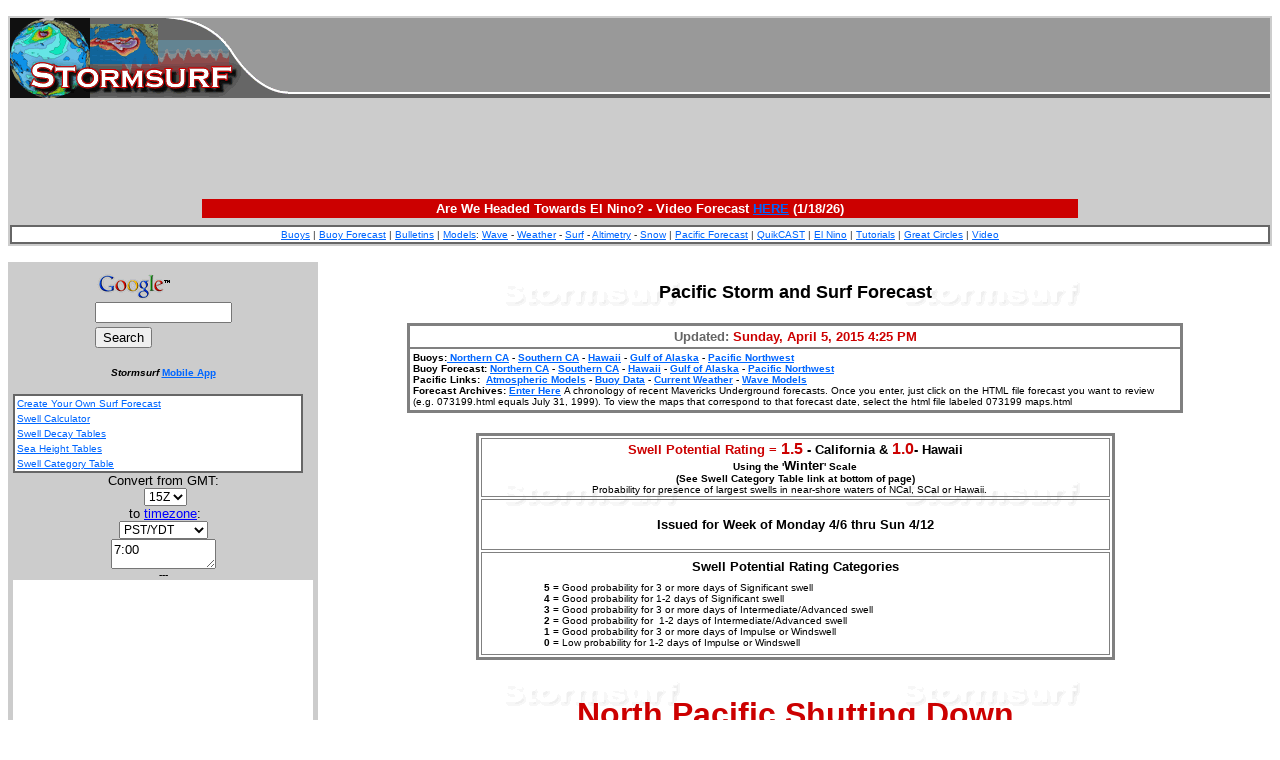

--- FILE ---
content_type: text/html
request_url: https://www.stormsurf.com/page2/forecast/forecast/040515.html
body_size: 14940
content:
<!DOCTYPE HTML PUBLIC "-//W3C//DTD HTML 4.01 Transitional//EN"
"http://www.w3.org/TR/html4/loose.dtd">
<html><!-- InstanceBegin te.cgiate="/Te.cgiates/forecast_te.cgiate.dwt" codeOutsideHTMLIsLocked="false" -->
<head>
<!-- InstanceBeginEditable name="doctitle" -->
<title>Pacific Storm &amp; Surf Forecast (Stormsurf)</title>
<!-- InstanceEndEditable -->
<meta http-equiv="Content-Type" content="text/html; charset=iso-8859-1">
<!-- InstanceBeginEditable name="head" -->
<!-- InstanceEndEditable -->
</head>

<body background="/common/image31.gif" text="#000000" link="#0066FF" vlink="#800080" alink="#FF0000">
<p align="center"> 
  <!--Fireworks MX 2004 Dreamweaver MX 2004 target.  Created Fri Sep 26 21:17:33 GMT-0700 (Pacific Daylight Time) 2003-->

<!-- Google tag (gtag.js) -->
<script async src="https://pagead2.googlesyndication.com/pagead/js/adsbygoogle.js?client=ca-pub-0296051088928367"
     crossorigin="anonymous"></script>
<script>
  window.dataLayer = window.dataLayer || [];
  function gtag(){dataLayer.push(arguments);}
  gtag('js', new Date());

  gtag('config', 'G-9P9125K0M4');
</script>

<div align="center"><center>
    <table width="100%" border="0" cellspacing="0" cellpadding="2" bgcolor="#CCCCCC">
      <tr> 
        <td> <table width="100%" height="80" border="0" cellpadding="0" cellspacing="0" bordercolor="#FFFFFF" bgcolor="#999999">
            <tr> 
              <td width="14%" align="left" valign="top"><table width="270" height="80" border="0" align="left" cellpadding="0" cellspacing=" 0" bgcolor="#666666">
                  <tr>
                    <td align="left" valign="top"><a href="https://www.stormsurf.com"><img src="https://www.stormsurf.com/images/Draft_export.png" alt="Surf Forecasts and Marine Weather - No Hype - Just the Facts!" width="278" height="80" border="0"></a></td>
                  </tr>
                </table></td>
              <td width="86%" align="center" valign="middle" background="/message/underbar.gif"> 
<!-- Google 468x60 -->
<ins class="adsbygoogle"
     style="display:inline-block;width:468px;height:60px"
     data-ad-client="ca-pub-0296051088928367"
     data-ad-slot="9920988795"></ins>
<script>
     (adsbygoogle = window.adsbygoogle || []).push({});
</script>
              </td>
            </tr>
          </table></td>
      </tr>
      <tr align="center" valign="middle">
        <td>
<!-- stormsurf728 -->
<ins class="adsbygoogle"
     style="display:inline-block;width:728px;height:90px"
     data-ad-client="ca-pub-0296051088928367"
     data-ad-slot="2244417022"></ins>
<script>
     (adsbygoogle = window.adsbygoogle || []).push({});
</script></td>
      </tr>
      <tr align="center" valign="middle"> 
        <td><table width="70%" border="0" cellpadding="2" cellspacing="3" bordercolor="#999999" bordercolorlight="#CCCCCC" bordercolordark="#000000">
  <tr align="center" valign="middle" bgcolor="#CC0000"> 
    <td bgcolor="#CC0000"><font face="Verdana, Arial, Helvetica, sans-serif" size="2"><font color="#FFFFFF" face="Arial, Helvetica, sans-serif"><strong>  Are We Headed Towards El Nino? - Video Forecast <a href="https://www.youtube.com/watch?v=JK4VakcAb-U" target="_blank">HERE</a> (1/18/26)</strong></font></font></td>
  </tr>
</table></td>
      </tr>
      <tr> 
        <td align="center" valign="middle"><table width="100%"  border="0" align="center" cellpadding="2" cellspacing="0" bgcolor="#666666" bordercolorlight="#CCCCCC" bordercolordark="#000000">
          <tr>
            <td align="center" valign="middle"><table width="100%" border="0" align="center"  cellpadding="2" cellspacing="0" bgcolor="#FFFFFF">
              <tr>
                <td align="center" valign="middle"><font size="1" face="Verdana, Arial, Helvetica, sans-serif" color="#333333"><a href="/buoy/mht/glob.html">Buoys</a> | <a href="/4cast/mht/glob.html"> Buoy Forecast</a> | <a href="/bulletins/menu.html"> Bulletins</a> | <a href="/mdls/menu.html"> Models</a>: <a href="/mdls/menu_wam.html">Wave</a> - <a href="/mdls/menu_wx.html">Weather</a> - <a href="/mdls/menu_graphs.html">Surf</a> - <a href="/mdls/menu_alt.html">Altimetry</a> - <a href="/mdls/menu_snow.html">Snow</a> | <a href="/page2/forecast/forecast/current.shtml">Pacific Forecast</a> | <a href="/page2/forecast/shortcast/quikcast.html">QuikCAST</a> | <a href="/page2/forecast/forecast/current.shtml#enso">El Nino</a> | <a href="/page2/tutorials/menu.html">Tutorials</a> | <a href="/gc/mht/globe.html">Great Circles</a> | <a href="/video/video_forecast.shtml">Video</a> </font></td>
              </tr>
            </table> </td>
          </tr>
        </table> </td>
      </tr>
    </table>
</center></div>

<p></p>

<table width="100%" height="600" border="0" align="center" cellpadding="5" cellspacing="0">
  <tr align="left" valign="top"> 
    <td width="2%" bgcolor="#CCCCCC"> 
      <table width="300" border="0" cellpadding="0" cellspacing="0" bgcolor="#CCCCCC">
  <tr>
    <td><!-- Search Google -->
<center>
<form method="get" action="http://www.google.com/custom" target="google_window">
<table bgcolor="#cccccc">
<tr><td nowrap="nowrap" valign="top" align="left" height="32">
<a href="http://www.google.com/">
<img src="http://www.google.com/logos/Logo_25gry.gif" border="0" alt="Google" align="middle"></a>
<br/>
<input type="text" name="q" size="15" maxlength="255" value="">
</td></tr>
<tr><td valign="top" align="left">
<input type="submit" name="sa" value="Search">
<input type="hidden" name="client" value="pub-0296051088928367">
<input type="hidden" name="forid" value="1">
<input type="hidden" name="ie" value="ISO-8859-1">
<input type="hidden" name="oe" value="ISO-8859-1">
<input type="hidden" name="cof" value="GALT:#008000;GL:1;DIV:#336699;VLC:663399;AH:center;BGC:FFFFFF;LBGC:336699;ALC:0000FF;LC:0000FF;T:000000;GFNT:0000FF;GIMP:0000FF;LH:38;LW:183;L:http://www.stormsurf.com/page2/services/logos/Stormsurf_3.gif;S:http://www.stormsurf.com;FORID:1;">
<input type="hidden" name="hl" value="en">
</td></tr></table>
</form>
</center>
<!-- Search Google --></td>
  </tr>
  <tr>
    <td><div align="center">
      <p align="center"><font size="1" face="Verdana, Arial, Helvetica, sans-serif"><strong><em><font color="#000000">Stormsurf </font></em><a href="http://www.stormsurf.com/mobile">Mobile App</a>        <br>
      </strong></font></p>
      </div></td>
  </tr>
  <tr>
    <td><table width="290" border="1" cellpadding="0" cellspacing="0" bordercolor="#666666" bgcolor="#CCCCCC">
      <tr>
        <td align="center" valign="middle"><table width="100%" border="0"  cellpadding="2" cellspacing="0" bgcolor="#FFFFFF">
          <tr>
            <td align="left" valign="middle"><font size="1" face="Verdana, Arial, Helvetica, sans-serif"><a href="/page2/papers/papers.shtml">Create Your Own Surf Forecast </a></font></td>
          </tr>
          <tr>
            <td align="left" valign="middle"><font size="1" face="Verdana, Arial, Helvetica, sans-serif"><a href="/page2/papers/calculator/calc.shtml">Swell Calculator </a></font></td>
          </tr>
          <tr>
            <td align="left" valign="middle"><font size="1" face="Verdana, Arial, Helvetica, sans-serif"><a href="/page2/papers/swell_decay.html">Swell Decay Tables </a></font></td>
          </tr>
          <tr>
            <td align="left" valign="middle"><font size="1" face="Verdana, Arial, Helvetica, sans-serif"><a href="/page2/papers/seatable.html">Sea Height Tables </a></font></td>
          </tr>
          <tr>
            <td align="left" valign="middle"><a href="/page2/papers/category_short.html"><font size="1" face="Verdana, Arial, Helvetica, sans-serif">Swell Category Table</font></a></td>
          </tr>
        </table></td>
      </tr>
    </table></td>
  </tr>
  <tr>
    <td align="center" valign="middle"><font size="1" face="Verdana, Arial, Helvetica, sans-serif">  <script type="text/javascript">
  var fromtz = '15';
  var totz = '4';
  function From(x) {
    fromtz=document.getElementById(x).value;
    document.getElementById('result').value=FromTo(fromtz,totz);
    document.getElementById('result').style.font="13px arial";
    document.getElementById('result').style.width="99px";
    document.getElementById('result').style.height="24px";
  }
  function To(x) {
    totz=document.getElementById(x).value;
    document.getElementById('result').value=FromTo(fromtz,totz);
    document.getElementById('result').style.font="13px arial";
    document.getElementById('result').style.width="99px";
    document.getElementById('result').style.height="24px";
  }
  function FromTo(f,t) {
    var newTime = parseInt(f)+parseInt(t)-12;
    var otherDay = '';
    if (newTime < 0) {
      otherDay = ' -1 day';
      newTime = 24+newTime;
    }
    if (newTime > 24) {
      otherDay = ' +1 day';
      newTime = newTime-24;
    }
    return String(newTime)+":00"+otherDay;
  }
  </script>

    <!--<font face="arial" size=1>-->
    <font style="font-size:13px; font-family:'arial'">
    Convert from GMT:<br>
    &nbsp;<select id="from" size=1 style="font-size:12px; font-family:'arial'" onchange="From(this.id)">
      <option value='0'>0Z</option>
      <option value='1'>1Z</option>
      <option value='2'>2Z</option>
      <option value='3'>3Z</option>
      <option value='4'>4Z</option>
      <option value='5'>5Z</option>
      <option value='6'>6Z</option>
      <option value='7'>7Z</option>
      <option value='8'>8Z</option>
      <option value='9'>9Z</option>
      <option value='10'>10Z</option>
      <option value='11'>11Z</option>
      <option value='12'>12Z</option>
      <option value='13'>13Z</option>
      <option value='14'>14Z</option>
      <option value='15' selected>15Z</option>
      <option value='16'>16Z</option>
      <option value='17'>17Z</option>
      <option value='18'>18Z</option>
      <option value='19'>19Z</option>
      <option value='20'>20Z</option>
      <option value='21'>21Z</option>
      <option value='22'>22Z</option>
      <option value='23'>23Z</option>
    </select><br>
    &nbsp;to <a href="http://www.stormsurf.com/page2/services/timezones.html"><font color="0000FF">timezone</font></a>:<br>
    <select id="to" size=1 style="font-size:12px; font-family:'arial'" onchange="To(this.id)">
      <option value='24'>IDLE/NZST</option> <!--+12-->
      <option value='23'>AEDT</option> <!--+11-->
      <option value='22'>GST/AEST</option> <!--+10-->
      <!--<option value='21.5'>CAST</option> <!--+9.5-->-->
      <option value='21'>JST/AWDT</option> <!--+9-->
      <option value='20'>CCT/AWST</option> <!--+8-->
      <option value='19'>WAST/CXT</option> <!--+7-->
      <!--<option value='17.5'>IST</option> <!--+5.5-->-->
      <option value='16'>MSD</option> <!--+4-->
      <option value='15'>BT/MSK</option> <!--+3-->
      <option value='14'>EET/CEST</option> <!--+2--><!--MESZ-->
      <option value='13'>CET/SWT</option> <!--+1--><!--MET-->
      <option value='12'>GMT/UTC</option> <!--+0-->
      <option value='11'>WAT</option> <!---1-->
      <option value='10'>AT</option> <!---2-->
      <option value='9'>ADT</option> <!---3-->
      <option value='8'>AST/EDT</option> <!---4-->
      <option value='7'>EST/CDT</option> <!---5-->
      <option value='6'>CST/MDT</option> <!---6-->
      <option value='5'>MST/PDT</option> <!---7-->
      <option value='4' selected>PST/YDT</option> <!---8--><!--AKDT-->
      <option value='3'>YST/HADT</option> <!---9--><!--AKST-->
      <option value='2'>AHST/HAST</option> <!---10--><!--CAT-->
      <option value='1'>NT</option> <!---11-->
      <option value='0'>IDLW</option> <!---12-->
    </select><br>
  <textarea id="result" rows="1" readonly style="font-size:12px; font-family:'arial'">7:00</textarea>
  <script type="text/javascript">
    From("from"); 
    To("to"); 
  </script>
  </font>
</font></td>
  </tr>
  <tr>
    <td align="center" valign="middle"><font size="1" face="Verdana, Arial, Helvetica, sans-serif">---</font></td>
  </tr>
  <tr>
    <td><table width="300" border="0" cellpadding="0" cellspacing="0">
  <tr>
    <td align="left" valign="top" bgcolor="#FFFFFF"> 
	<script async src="https://pagead2.googlesyndication.com/pagead/js/adsbygoogle.js?client=ca-pub-0296051088928367"
     crossorigin="anonymous"></script>
<!-- Tower300 -->
<ins class="adsbygoogle"
     style="display:inline-block;width:300px;height:600px"
     data-ad-client="ca-pub-0296051088928367"
     data-ad-slot="9562297820"></ins>
<script>
     (adsbygoogle = window.adsbygoogle || []).push({});
</script>
    </td>
  </tr>
</table></td>
  </tr>
</table>

    </td>
    <td width="98%"><table width="100%" border="0" cellspacing="0" cellpadding="5">
        <tr> <!-- InstanceBeginEditable name="EditRegion3" --> 
          <td align="center" valign="top"><table width="100%"  border="0" cellspacing="0" cellpadding="10">
            <tr>
              <td align="center" valign="middle"><strong><font color="#000000" size="4" face="Arial, Helvetica, sans-serif">Pacific Storm and Surf Forecast </font></strong></td>
            </tr>
            <tr>
              <td align="center" valign="middle"><table width="85%"  border="2" bordercolor="#808080"
    bordercolordark="#000000" bordercolorlight="#C0C0C0" cellspacing="0" cellpadding="3">
                <tr>
                  <td align="center" valign="middle"><font size="1"><strong><font color="#CC0000" size="2" face="Arial, Helvetica, sans-serif">
                    <font color="#666666">Updated:</font>                    
                    <!-- #BeginDate format:fcAm1a -->Sunday, April 5, 2015 4:25 PM<!-- #EndDate -->
                    </font></strong></font></td>
                </tr>
                <tr>
                  <td><div align="left"><font face="Verdana, Arial, Helvetica, sans-serif"><font size="1"><b>Buoys:<a href="/buoy/mht/ncal.html"> Northern CA</a> - <a href="/buoy/mht/scal.html">Southern CA</a> - <a href="/buoy/mht/hi.html">Hawaii</a> - <a href="/buoy/mht/goa.html">Gulf of Alaska</a> - <a href="/buoy/mht/pacnw.html">Pacific Northwest </a><br>
                    Buoy Forecast: </b><font face="Verdana, Arial, Helvetica, sans-serif"><b><a href="/4cast/mht/ncal.html">Northern CA</a> - <a href="/4cast/mht/scal.html">Southern CA</a> - <a href="/4cast/mht/hi.html">Hawaii</a> - <a href="/4cast/mht/goa.html">Gulf of Alaska</a> - <a href="/4cast/mht/pacnw.html">Pacific Northwest</a> </b></font><b><br>
                    </b>
                          <b>Pacific Links:</b>&nbsp;<strong> <a
        href="/page2/links/pacslp.shtml">Atmospheric Models</a> - <a
        href="/page2/links/pacbuoy.shtml">Buoy Data</a> - <a href="/page2/links/paccurr.shtml">Current Weather</a> - <a href="/page2/links/pacwam.shtml">Wave Models</a></strong><br>
                          <b>Forecast Archives:</b> <font face="Verdana, Arial, Helvetica, sans-serif"><a
        href="/page2/forecast/forecast/"><strong>Enter Here</strong></a> </font></font><font size="1" face="Arial, Helvetica, sans-serif">A chronology of recent Mavericks Underground forecasts. Once you enter, just click on the HTML file forecast you want to review (e.g. 073199.html equals July 31, 1999). To view the maps that correspond to that forecast date, select the html file labeled 073199 maps.html </font></font></div></td>
                </tr>
              </table></td>
            </tr>
            <tr>
              <td align="center" valign="middle"><table border="3" width="70%"
    bordercolor="#808080"
    bordercolordark="#000000" bordercolorlight="#C0C0C0">
                <tr>
                  <td align="center" width="100%"><font face="Verdana, Arial, Helvetica, sans-serif"><strong><font color="#CC0000" size="2">Swell Potential Rating =</font><font color="#CC0000" size="3"> <font face="Arial Black, Arial">1.5</font></font> <font size="2">- California &amp;  </font><font color="#CC0000" size="3"><font face="Arial Black, Arial"> 
                    1.0</font></font><font size="2">- Hawaii</font>                        <br>
                          <font size="1">Using the '<font size="2">Winter</font>' Scale<br>
                          <b>(See Swell Category Table link at bottom of page)</b><br>
                      </font></strong><font size="1">Probability for presence of largest swells in near-shore waters of NCal, SCal or Hawaii.&nbsp;&nbsp;&nbsp;&nbsp;</font></font></td>
                </tr>
                <tr>
                  <td align="center" width="100%"><p><font size="2" face="Verdana, Arial, Helvetica, sans-serif"><strong>Issued for Week of Monday 4/6 thru Sun 4/12</strong></font></p>
                    </td>
                </tr>
                <tr>
                  <td width="100%"><table width="82%" align="center"  cellpadding="3">
                      <tr>
                        <td align="center" valign="middle"><font face="Verdana, Arial, Helvetica, sans-serif"><strong><font size="2">Swell Potential Rating Categories</font></strong></font></td>
                      </tr>
                      <tr>
                        <td><div align="left"><font face="Verdana, Arial, Helvetica, sans-serif"><strong><font size="1">5</font></strong><font size="1"> = Good probability for 3 or more days of Significant swell<br>
                                    <strong>4</strong> = Good probability for 1-2 days of Significant swell<br>
                                    <strong>3</strong> = Good probability for 3 or more days of Intermediate/Advanced swell<br>
                                    <strong>2</strong> = Good probability for&nbsp; 1-2 days of </font><font face="Verdana, Arial, Helvetica, sans-serif"><font size="1">Intermediate/Advanced</font></font><font size="1"> swell<br>
                                    <strong>1</strong> = Good probability for 3 or more days of Impulse or Windswell<br>
                                    <strong>0</strong> = Low probability for 1-2 days of Impulse or Windswell&nbsp;&nbsp;&nbsp; </font></font></div></td>
                      </tr>
                  </table></td>
                </tr>
              </table></td>
            </tr>
            <tr>
              <td align="center" valign="middle"><div align="center">
                <p> <b><font color="#CC0000" size="6" face="Verdana, Arial, Helvetica, sans-serif">North Pacific Shutting Down<br>
                      <font size="4">Weak South Pacific Pattern to Continue</font></font></b></p>
                </div></td>
            </tr>
          </table>          </td>
          <!-- InstanceEndEditable --></tr>
        <tr> <!-- InstanceBeginEditable name="EditRegion4" --> 
		   <td align="center" valign="top"><div align="left">
		     <p align="center"><font color="#333333" size="2" face="Arial, Helvetica, sans-serif"><b><font size="1" face="Verdana, Arial, Helvetica, sans-serif"><u>Swell Classification Guidelines</u></font></b></font> </p>
		     <blockquote>
              <p align="left"><font color="#333333" size="1" face="Arial, Helvetica, sans-serif"><b> <font face="Verdana, Arial, Helvetica, sans-serif">Significant:</font></b><font face="Verdana, Arial, Helvetica, sans-serif"> <em>Winter</em> -  Swell 8 ft @ 14 secs or greater (11+ ft faces) for 8+ hours (greater than double overhead). <em><br>
                Summer</em> - Head high or better. <br>
                                    <b>Advanced:</b> <em>Winter</em> - Swell and period combination capable of generating faces 1.5 times overhead to double overhead (7-10 ft) <br>
                                    <em>Summer</em> - Chest to head high.<br>
                                    <b>Intermediate/Utility Class:</b> <em>Winter</em> - Swell and period combination generating faces at head high to 1.5 times overhead (4-7 ft). <em><br>
                                    Summer</em> - Waist to chest high. <br>
                <b>Impulse/Windswell:</b> <em>Winter</em> - Swell and period combination generating faces up to head high (1-4 ft) or anything with a period less than 11 secs. <em><br>
                Summer</em> - up to waist high swell. Also called 'Background' swell. </font></font></p>
              </blockquote>
              <iframe src="http://www.facebook.com.cgiugins/like.php?href=http%3A%2F%2Fwww.stormsurf.com%2Fpage2%2Fforecast%2Fforecast%2Fcurrent.shtml&amp;layout=standard&amp;show_faces=true&amp;width=650&amp;action=like&amp;font=arial&amp;colorscheme=light&amp;height=80" scrolling="no" frameborder="0" style="border:none; overflow:hidden; width:650px; height:80px;" allowTransparency="true"></iframe>
			<p align="left"><font color="#333333" face="Arial, Helvetica, sans-serif" size="2"><strong>On
                  <!-- #BeginDate format:fcAm1 -->Sunday, April 5, 2015<!-- #EndDate -->
: </strong></font> </p>
			<ul>
              <li><font face="Arial, Helvetica, sans-serif" size="2"><b><a href="http://www.stormsurfing.com/cgi/display2.cgi?a=t22;b=106" target="_blank">Buoy 51201</a><font color="#333333"> (Waimea): </font></b><font color="#333333">Seas were 5.3 ft @ 7.7 secs with swell 3.5<font face="Arial, Helvetica, sans-serif" size="2"> ft @ 8.1</font> secs. </font></font></li>
              <li><font face="Arial, Helvetica, sans-serif" size="2"><b><a href="http://www.stormsurf.com/cgi-bin/shiro.cgi?a=46025" target="_blank">Buoy 46025</a><font color="#333333"> (Catalina RDG): </font></b><font color="#333333"> Seas were 4.6 ft @ 7.0 secs with swell 1.7 ft @ 12.9 secs. Wind northwest 8-10 kts. In Santa Barbara swell was 1.1 ft @ 14.3 secs from 250 degrees. At Santa Monica swell was 1.3 ft @ 14.7 secs from 210 degrees. Southward from Orange County to San Diego swell was 1.3 ft @ 13.9 secs from 214 degrees.</font></font></li>
              <li><font face="Arial, Helvetica, sans-serif" size="2"><b><a href="http://www.stormsurf.com/cgi-bin/shiro.cgi?a=46012" target="_blank">Buoy 46012</a><font color="#333333"> &amp; <a href="http://www.stormsurfing.com/cgi/display2.cgi?a=t22;b=029" target="_blank">029</a> (Half Moon Bay): </font></b><font color="#333333">Seas were 8.6 ft @ 13.3 secs with swell 5.9<font face="Arial, Helvetica, sans-serif" size="2"> ft @ 12.5</font> secs. Wind south 16-20 kts. Water temp 54.1 degs.</font></font></li>
			  </ul>
			<p align="left"><font color="#000099" size="4" face="Impact, Arial">P</font><font color="#000099" size="3" face="Impact, Arial">A</font><font color="#000099" size="4" face="Impact, Arial"><font size="3">CIFIC</font> O<font size="3">VERVIEW</font></font><br>
			  <font color="#333333" face="Arial, Helvetica, sans-serif" size="2"><b><font color="#000000">Current Conditions<br>
              </font></b></font> <font color="#333333" face="Arial, Helvetica, sans-serif" size="2">On Sunday (4/5) in North and Central CA&nbsp;surf was head high to 1 ft overhead and pretty warbled from south winds at exposed breaks. Down in Santa Cruz surf was chest high and clean but weak but consistent.&nbsp;In Southern California up north surf was waist high and weak with texture and some warble intermixed. Down south waves were waist to chest high and trashed by south winds. Hawaii's North Shore was getting wrap around windswell at waist to chest high of so on the sets and warbled from brisk trades. The South Shore was pretty much near flat with occasional waist high sets coming through and clean. The East Shore was getting 2 ft overhead east windswell and chopped from brisk trades.</font></p>
			<p><font color="#333333" face="Arial, Helvetica, sans-serif" size="2">See <a href="http://www.stormsurf.com/page2/forecast/shortcast/quikcast.html"><b>QuikCASTs</b> </a> for the 5 day surf overview or read below for the detailed view. </font></p>
			<p align="left"><font color="#333333" face="Arial, Helvetica, sans-serif" size="2"><b><font color="#000000">Meteorological Overview </font></b><br>
            </font> <font color="#333333" face="Arial, Helvetica, sans-serif" size="2">High pressure remained in control in the Gulf of Alaska with low pressure pushing down the Pacific Northwest coast only generating local wind. Swell from a s small gale that tracked through the Northern Gulf Wed-Thurs (4/2) with 20-22 ft seas was hitting California modestly. Also swell from a gale that developed over a brief window off Japan Thurs (4/2) with 26 ft seas aimed south was pushing minimal sideband energy towards Hawaii arriving on Mon (4/6). Another gale to develop off Kamchatka Sat (4/4) tracking northeast generating 22 ft seas briefly, then faded while impacting the Central Aleutians on Sun (4/5). No swell of interest to result. Down south a weak gale pushed under New Zealand on Wed (4/1) with 36 ft seas tracking flat east but quickly fading. &nbsp;Sideband swell is in the water pushing northeast. Longer term 2 tiny gales are forecast, one in the Southeast Pacific on Tues (4/7) with 36 ft seas mainly targeting Chile and Peru, and another east of New Zealand possible on Sat (4/11) with 38 ft seas aimed northeast. But both are to be tiny in areal coverage meaning swell production will be hampered and limited. We're in that awkward time between seasons. </font></p>
			<p align="left"><font color="#333333" face="Arial, Helvetica, sans-serif" size="2"> </font></p>
			<p><font color="#000099" size="4" face="Impact, Arial">S<font size="3">HORT-</font> T<font size="3">ERM</font> F<font size="3">ORECAST</font></font><br>
              <font color="#000000" size="1" face="Verdana, Arial, Helvetica, sans-serif">Current marine weather and wave analysis.cgius forecast conditions for the next 72 hours</font></p>
			<p align="center"><font color="#000000" size="4" face="Arial, Helvetica, sans-serif"><b><font size="3">N</font></b><font size="2"><b>orth</b></font> <b><font size="3">P</font></b><font size="2"><b>acific</b></font></font></p>
            <p align="left"><font color="#333333" face="Arial, Helvetica, sans-serif" size="2"><b><font color="#000000">Overview&nbsp;</font></b><br>
                <strong><em><font color="#000000">Jetstream</font></em></strong>-&nbsp;On Sunday (4/5) the jet was .cgiit tracking off Asia with the southern branch pushing off the Northern Philippines tracking east over Hawaii and into Baja and weak while the northern branch tracked off the Northern Kuril Islands with winds to 140 kts, but fading quickly while tracking over the Aleutians before diving south in the Eastern Gulf of Alaska with winds 90 kts forming a trough off Oregon, then pushing inland over Central CA. Limited support for low pressure development in that trough. Over the next 72 hours more of the same is forecast but with winds in the northern branch building to 130 kts on Tues (4/7) but lifting north more and tracking through the Bering Sea while the trough off Oregon pushes inland over Central CA. A new trough is to try and build in the Central Gulf on wed (4/8) but somewhat pinched off offering only limited support for gale development. Beyond 72 hours the northern branch is to fall south some, but still landlocked by the Aleutians. A bit of a trough is to hold in the far Eastern Pacific off British Columbia down into California perhaps offering some support for weather, but nothing that would be considered a real gale. And then on Sun (4/12) another trough is forecast starting to build in the Gulf theoretically supported by 130 kts winds flowing into it. Perhaps more weather for the US West Coast with luck. Very drop counts. </font></p>
            <p><font color="#333333" face="Arial, Helvetica, sans-serif" size="2"><strong><em><font color="#000000">Surface Analysis</font></em></strong> &nbsp;-&nbsp;On Sunday (4/5) high pressure at 1032 mbs was in the Southwestern Gulf of Alaska while very weak low pressure was off Oregon and another in the Bering Sea, remnants of a gale previously off Kamchatka (see Kamchatka Gale below). Also small swell from a gale that developed in the West Pacific was pushing towards Hawaii (see West Pacific Gale below).&nbsp;</font></p>
            <font color="#333333" face="Arial, Helvetica, sans-serif" size="2">Over the next 72 hours no swell producing fetch of interest is forecast. </font>
            <p><font color="#333333" face="Arial, Helvetica, sans-serif" size="2"><b>West Pacific Gale</b><br>
  Another gale developed Wed PM (4/1) in the West Pacific with 40 kt north winds developing off Japan. This system tracked east Thurs AM (4/2) with 45 kt north-northwest winds over a small area generating 23 ft at 37N 158E. &nbsp;Winds to fade fast in the evening from 35 kts with seas dropping from 27 ft at 35N 163E targeting Hawaii somewhat down the 299 degree track though aimed more south of there. This system is to be gone by Fri AM (4/3) with seas fading from 20 ft at 32N 168E. Perhaps small swell for Hawaii to result. &nbsp;</font></p>
            <p><font color="#333333" face="Arial, Helvetica, sans-serif" size="2"><b>Hawaii: </b>Small mostly shadowed sideband swell expected for Oahu arriving later Mon (4/6) building to 1.5 ft @ 15 secs (2.0-2.5 ft). Swell fading Tues AM (4/7) from 1.7 ft @ 13 secs (2 ft). &nbsp;Swell Direction: 299-303 degrees&nbsp; </font></p>
            <p>&nbsp;</p>
            <p><font color="#333333" size="2" face="Arial, Helvetica, sans-serif"><strong>Kamchatka Gale</strong><br>
  A small gale developed just off Kamchatka Sat PM (4/4) tracking northeast. 40 kt west winds were getting traction on the oceans surface just south of the Western Aleutians generating 22 ft seas at 48N 166E targeting mainly the Aleutians. By Sun AM (4/5) that fetch was down to 30 kts and lifting up into the Bering Sea with 20 ft seas at 50N 172E mostly shadowed to everyone by the Central Aleutians. Beyond the system is to be tracking through the Bering Sea while falling apart. No additional swell production is possible. There low odds of tiny sidebands well reaching Hawaii at best. </font></p>
            <p><font color="#333333" size="2" face="Arial, Helvetica, sans-serif"><strong>Hawaii:</strong> tiny swell building late on Wed (4/8) peaking Thurs (4/9) at 1.8 ft @ 13 secs (2.0-2.5 ft). Swell Direction: 325 degrees</font></p>
            <p>&nbsp; </p>
            <p align="center"><b><font color="#333333" face="Arial, Helvetica, sans-serif" size="2">&nbsp; </font><b><font color="#999999" size="1" face="Verdana, Arial, Helvetica, sans-serif">N</font></b><font color="#999999" size="1" face="Arial, Helvetica, sans-serif"><b><font face="Verdana, Arial, Helvetica, sans-serif">orth Pacific Animations:</font></b></font> <font color="#333333" size="1" face="Arial, Helvetica, sans-serif"><font face="Verdana, Arial, Helvetica, sans-serif"><a href="http://www.stormsurfing.com/cgi/display_alt.cgi?a=npac_250"><b>Jetstream</b></a><b> - <a href="http://www.stormsurfing.com/cgi/display_alt.cgi?a=npac_slp">Surface Pressure/Wind</a> - <a href="http://www.stormsurfing.com/cgi/display.cgi?a=npac_height">Sea Height</a> - <a href="http://www.stormsurfing.com/cgi/display.cgi?a=npac_wave">Surf Height</a></b></font></font> </b></p>
            <p>&nbsp;</p>
            <p align="left"><font color="#333333" face="Arial, Helvetica, sans-serif" size="2"><strong><font color="#000000">Tropical Update</font></strong><br>
  On Sunday (4/5) no tropical systems of interest were being monitored. </font></p>
            <p align="left"><font color="#333333" face="Arial, Helvetica, sans-serif" size="2"><strong><font color="#000000">California Nearshore Forecast </font></strong><br>
  On Sunday (4/5) high pressure at 1030 mbs continued in control north of Hawaii while weak low pressure at 1008 mbs was off Oregon falling southeast. light rain was falling down to the San Francisco Bay Area with snow forecast in Tahoe by the evening. 3 inches of accumulation possible. A south wind regime was over Central California with a weak front pushing down the coast. North winds at 20 kts were over Pt Conception. The low is to be building on Monday (4/6) centered just off Cape Mendocino with a front and south winds pushing down the coast reaching Monterey Bay late Monday evening and Morro Bay Tues AM. Heavy rain for the North Coast on Monday. North winds at 15 kts to build in behind Tues evening over the the entire state. Moderate rain for all of Central CA on Tues AM reaching into Southern CA late. Another 10 inches of snow possible for Tahoe. A generally modest north winds flow is forecast Wednesday at 10 kts but up to 15 kts for Pt Conception into Southern CA with rain gone by sunrise. A light wind pattern to take over on Thursday as another low builds off the Northern Coast with a front pushing into the North and Central Coast from the west on Friday with south winds 20-25 kts. No winds forecast on Sat (4/11) while rain builds Friday night into Saturday AM then fading with north winds returning on Sunday at 15 kts and clear skies. </font></p>
            <p><font color="#333333" face="Arial, Helvetica, sans-serif" size="2">&nbsp; &nbsp; </font></p>
            <p align="center"><font color="#000000" face="Arial, Helvetica, sans-serif" size="4"><b><font size="3">S</font></b><font size="2"><b>outh</b></font> <font color="#000000"><b><font size="3">P</font></b><font size="2"><b>acific</b></font></font></font></p>
            <p><font color="#333333" face="Arial, Helvetica, sans-serif" size="2"><b><font color="#000000">Overview</font></b><br>
              </font><font color="#333333" size="2"><strong><em><font color="#000000" face="Arial, Helvetica, sans-serif">Surface Analysis </font></em></strong><font color="#000000" face="Arial, Helvetica, sans-serif">&nbsp;<br>
            </font></font><font color="#333333" size="2"><font face="Arial, Helvetica, sans-serif">No swell producing fetch of interest is occurring. &nbsp;Over the next 72 hours a tiny gale is forecast developing on the southern edge of the California swell window on Tues AM (4/7) generating 45-50 kt southwest winds and 32 ft seas at 49S 123W. In the evening southwest winds are to be pushing northeast and fading from 45 kts with 36 ft seas at 46S 118W targeting mainly Chile and Peru with sideband energy reaching up into Southern CA on the 180 degree track. By Wed AM (4/8) fetch is to be fading from 40 kts tracking east with seas fading from 35 ft at 43S 110W targeting only Chile and Peru with sideband energy into Central America. Not much is expected from this system given it's small footprint. Something to monitor none the less. </font></font></p>
            <p><font color="#333333" size="2"><font face="Arial, Helvetica, sans-serif"><strong>Small New Zealand Gale</strong><br>
            </font></font><font color="#333333" size="2"><font face="Arial, Helvetica, sans-serif">On Tues AM (3/31) a new gale developed in the South Tasman Sea tracking east with 45 kt west winds over a small area.&nbsp;By evening 50-55 kt west winds were in.cgiay over a small area aimed east with 34 ft seas over a tiny area at 58S 164E. &nbsp;45 kt southwest winds were pushing east Wed AM (4/1) with 34 ft seas over a small area at 57S 178E (194 degs HI) (210 degs SCal, 209 degs NCal and shadowed by Tahiti). Winds to be fading from 40 kts in the evening with 32 ft seas at 58S 170W. &nbsp;This system to be gone after that. Possible tiny sideband swell to result for Hawaii and shadowed swell for the US West Coast.&nbsp; &nbsp;</font></font></p>
            <p><font color="#333333" size="2"><font face="Arial, Helvetica, sans-serif"><b>Oahu:</b> Expect swell arrival on &nbsp;Thurs (4/9) at 1 ft @ 16 secs (1.5-2.0 ft). Swell Direction: 190 degrees</font></font></p>
            <p><font color="#333333" size="2"><font face="Arial, Helvetica, sans-serif"><b>California:</b> &nbsp;Rough data suggests swell arrival starting Fri (4/10) at 6 Pm with swell 1.2 ft @ 18 secs (2.0-2.5 ft) and size slowly building, with period 17 secs near 8 AM Sat (4/11) at 1.3 ft @ 17 secs (2.0-2.5 ft). Swell peaking and pushing 2 ft @ 16 secs (3 ft) on Sun (4/12). Swell Direction: 210-213 degrees</font></font></p>
            <p>&nbsp;</p>
            <p align="center"><font color="#333333" size="1" face="Arial, Helvetica, sans-serif"><b><font color="#999999" face="Verdana, Arial, Helvetica, sans-serif">South Pacific Animations:</font><font face="Verdana, Arial, Helvetica, sans-serif"> <a href="http://www.stormsurfing.com/cgi/display_alt.cgi?a=spac_250">Jetstream</a> - <a href="http://www.stormsurfing.com/cgi/display_alt.cgi?a=spac_slp">Surface Pressure/Wind</a> - <a href="http://www.stormsurfing.com/cgi/display.cgi?a=spac_height">Sea Height</a> - <a href="http://www.stormsurfing.com/cgi/display.cgi?a=spac_wave">Surf Height</a></font></b></font></p>
            <p>&nbsp;</p>
            <table width="30%"  border="2" bordercolor="#808080"
    bordercolordark="#000000" bordercolorlight="#C0C0C0" align="center" cellpadding="2" cellspacing="0">
              <tr align="center" valign="middle" bgcolor="#FFFFCC">
                <td width="50%"><a href="/page2/forecast/shortcast/quikcast.html"><b><font size="2" face="Arial, Helvetica, sans-serif">QuikCAST's</font></b></a></td>
                </tr>
            </table>
            <p align="center">&nbsp;</p>
            <p align="left"><font color="#000099" size="4" face="Impact, Arial">L<font size="3">ONG-</font>T<font size="3">ERM</font> F<font size="3">ORECAST</font></font><br>
            <font color="#000000" size="1" face="Verdana, Arial, Helvetica, sans-serif">Marine weather and  forecast conditions 3-10 days into the future</font></p>
            <p align="center"><font color="#000000" size="4" face="Arial, Helvetica, sans-serif"><b><font size="3">N</font></b><font size="2"><b>orth</b></font> <font face="Arial, Helvetica, sans-serif"><b><font size="3">P</font></b><font size="2"><b>acific</b></font></font></font></p>
            <p><font color="#333333" face="Arial, Helvetica, sans-serif" size="2">Beyond 72 hours low pressure is to try and start building in the Gulf of Alaska Fri-Sun (4/12) but winds are to not exceed 25 kts. No seas of interest to result. </font></p>
            <p><font color="#333333" face="Arial, Helvetica, sans-serif" size="2"><b><font color="#000000">MJO/ENSO Update</font></b><br>
                  <span style="font-style: italic;"> Note: The Madden Julian Oscillation is a periodic weather cycle that tracks east along the equator circumnavigating the globe. It is characterized in it's Inactive Phase by enhanced trade winds and dry weather over the part of the equatorial Pacific it is in control of, and in it's Active Phase by slack if not an outright reversal of trade winds and enhanced precipitation. The oscillation occurs in roughly 20-30 day cycles (Inactive for 20-30 days, then Active for 20-30 days) over any single location on the.cgianet. During the Active Phase in the Pacific the MJO tends to support the formation of stronger and longer lasting gales resulting in enhanced potential for the formation of swell producing storms. During the Inactive Phase the jet stream tends to .cgiit resulting in high pressure and less potential for swell producing storm development. The paragraphs below analyze the state of the MJO in the Pacific and provide forecasts for MJO activity (which directly relate to the potential for swell production).</span></font></p>
            <p><font color="#000000" face="Verdana, Arial, Helvetica, sans-serif" size="1">(1st paragraph in each section is new/recent data. 2nd paragraph where present is analysis data and is updated only as required). </font><font color="#333333" face="Verdana, Arial, Helvetica, sans-serif" size="1"><strong><br>
            </strong></font><font color="#333333" face="Arial, Helvetica, sans-serif" size="2"> <u>Southern Oscillation Index (SOI)</u> On Sunday (4/5) the daily&nbsp;SOI was holding at 7.70. The 30 day average was rising slightly from -10.72 and the 90 day average was rising some at -6.45.&nbsp;The near term trend based on the daily and 30 day average was indicative of a fading Active Phase of the MJO. The&nbsp;longer term&nbsp;pattern was indicative of a weak steady state Active Phase of the MJO. Weak high pressure was in control south of Tahiti and expected to slowly give way to lower pressure by Tues (4/7) and falling SOI values into Fri (4/10). A weak high pressure regime to develop after that. The SOI tends to be a lagging indicator.&nbsp; &nbsp; </font></p>
            <p align="left"><font color="#333333" face="Arial, Helvetica, sans-serif" size="2"><u>Current equatorial surface wind</u> analysis indicated weak to modest westerly anomalies were still over a small area of the Eastern Maritime Continent reaching to the dateline then turning to light east anomalies and holding to a point south of Hawaii. Light to modest east anomalies continued on to the Galapagos Islands. Down at the surface the TOA array indicated modest westerly anomalies in the Kelvin Wave Generation Area fading to neutral at a point south of Hawaii. A moderate Westerly Wind Burst (WWB) occurred from 1/15-2/20 then regenerated 2/25 building to the strong category on 3/7,&nbsp;peaking 3/10 and holding to 3/17.&nbsp;A more modest version of it continued into 3/27 before fading out 3/30. This was already a decent event attributable to the Jan-Feb anomalies, before it became strong in March, and supported Kelvin Wave development.&nbsp;A week from now (4/13) weak westerly anomalies are to hold in pockets over the Maritime Continent reaching almost to the dateline. neutral anomalies are forecast from there to a point south of Hawaii, continuing on to the Galapagos.&nbsp;This suggests the Active Phase is to be fading but not gone a week out.&nbsp; </font></p>
            <font color="#333333" face="Arial, Helvetica, sans-serif" size="2">See our new Kelvin Wave Generation Area monitoring model <a href="http://www.stormsurfing.com/cgi/display_alt.cgi?a=wwb_slp"><strong>here </strong></a><strong>.</strong></font>
            <p align="left"><font color="#333333" face="Arial, Helvetica, sans-serif" size="2">The<u> longer range Outgoing Longwave Radiation (OLR) models</u> (dynamic and statistical) run on 4/4 suggests a moderate version of the Inactive Phase of the MJO was over the dateline while the Active Phase of the MJO was building in the Eastern Indian Ocean. Beyond the Statistic model suggests the Inactive Phase is to continue holding near the dateline but slowly fading and almost gone 15 days out with the Active Phase starting to push into the West Pacific in the modest category. The Dynamic model suggests the Inactive Phase is to start fading 5 days out and totally dissipate, only to redevelop in the far West Pacific 10 days out and pushing east.&nbsp;The ultra long range upper level model run on 4/5 depicts a moderate Active MJO pattern in.cgiay in the West Pacific slow easing east into Central America on 4/25.&nbsp; A modest Inactive Phase to follow in the West Pacific 4/25 tracking east into 5/12.&nbsp;</font><font color="#333333" face="Arial, Helvetica, sans-serif" size="2">The upper level model tends to be a leading indicator, with surface level anomalies lagging behind 1 week or more.&nbsp;&nbsp;&nbsp;&nbsp; </font></p>
            <p align="left"><font color="#333333" face="Arial, Helvetica, sans-serif" size="2"><u>Surface Water Temps: </u>The more warm water in the equatorial East Pacific means more storm production in the North Pacific during winter months (roughly speaking). Cold water in that area has a dampening effect. Regardless of what the atmospheric models and surface winds suggest,&nbsp;actual water temperatures are a ground-truth indicator of what is occurring in the ocean. &nbsp;</font></p>
            <p align="left"><font color="#333333" face="Arial, Helvetica, sans-serif" size="2">As of the most recent low res imagery (4/2) a weak warm water/El Nino like regime has taken control of the entire equatorial Pacific. And warmer water is getting traction along the Chilean and Peruvian coasts pushing north up to the equator, with marked warming depicted between the Galapagos and the mainland. This is something not seen last year at this time. Warmer water extends west from there but only reaching 2-3 degrees south of the equator. until it reaches the dateline. TAO data indicates +0.5 anomalies are in control over the entire equatorial East Pacific with a warmer pocket to +1.0 degs from Peru to 115W with a larger pocket of +1.0-1.5 deg anomalies from 140W to the dateline and beyond. The <a href="http://www.tropicaltidbits.com/analysis/nino34.png" target="_blank">CDAS NINO 3.4 Index</a> suggest water temps are steady at +0.65 degs, previously peaking late Nov at about +1.0 then falling to 0.0 in early January.&nbsp; </font></p>
            <p align="left"><font color="#333333" face="Arial, Helvetica, sans-serif" size="2"><u>Subsurface Waters Temps</u> on the equator continue warming and expanding. As of 4/5 a +3.0 C anomaly flow was in control under the equatorial Pacific from 150 meters up. And a large pocket of +4-5 deg anomalies </font><font color="#333333" face="Arial, Helvetica, sans-serif" size="2">continues building in coverage positioned at 150W, suggesting that the extended WWB that occurred 1/15-2/20 created a Kelvin Wave and additional strong westerly anomalies in March are feeding more warm water into that Kelvin Wave. It is expected to start erupting over the Galapagos on roughly 5/1 peaking on 6/10. But according to TAO data, +3 degs anomalies are already rushing east,&nbsp;flowing into the Galapagos ahead of schedule and deflecting up and down the South America Coast.&nbsp;Satellite data from 3/29 depicts 0-+5 cm anomalies over the entire equatorial Pacific east of 155E with a core to +10-15 cm over the dateline to 130W &nbsp;indicative of an open pipe with an embedded solid Kelvin Wave. The latest chart of&nbsp;upper Ocean Heat Content (3/29) indicates +0.5-1.0 deg anomalies are tracking east between 162E-95W with +1.0-1.5 degs from 170E-105W and +1.5 deg anomalies from 180W-120W. And now a building core of 2 deg anomalies are indicated between 168W-139W. Their coverage is building while pushing east. This also supports the thesis that another Kelvin Wave, and strong at that, is in-flight. A quick analysis of last years Large Kelvin Wave event that occurred in this same time frame, and this years event are remarkably similar in size and strength. Theoretically the peak of what was thought to be a developing El Nino occurred last December (12/21/14) with no more Kelvin Wave development expected beyond if last year was to be a single year event. But if this is a true multiyear Modoki El Nino event, then it would not be unexpected to see another Kelvin Wave develop in the Jan-Feb 2015 timeframe (as is actually occurring). See current Upper Oceanic Heat Content chart <a href="http://www.cpc.ncep.noaa.gov/products/intraseasonal/heat_tlon.shtml">here</a>.&nbsp; &nbsp;</font></p>
            <p align="left"><font color="#333333" face="Arial, Helvetica, sans-serif" size="2"><u>Pacific Counter Current </u>data as of 4/2 is improving. The current is pushing moderately west to east over the entire equatorial Pacific and with a solid pulse just west of the Galapagos. A very weak easterly current was positioned 2-3 degrees south of the equator. Anomaly wise - modest west anomalies were in control on the equator over the West Pacific then north of the equator from Hawaii to the Galapagos.&nbsp;</font></p>
            <p align="left"><font color="#333333" face="Arial, Helvetica, sans-serif" size="2">This data suggests a general west to east bias in the current suggesting warm water transport to the east.&nbsp; </font></p>
            <p align="left"><font color="#333333" face="Arial, Helvetica, sans-serif" size="2"><u>Projections from the monthly CFSv2 model</u> run 4/5 for the Nino 3.4 region have sky rocketed. It suggests water temps are at +0.8 deg C and are to slowly warm into July reaching +1.7 degs C, and continuing to +2.2 degs by Oct and 2.35 degs by Nov, then dropping off. This suggests that perhaps we are moving from a multi-year steady state Modoki event to perhaps a full blown El Nino. But it is too early to believe that just yet. the model is likely just picking up on the Kelvin Wave in flight. Much more warm water would be too be transported east over the coming 6 months for a legit El Nino to develop. The mid-March consensus <b><a href="http://iri.columbia.edu/our-expertise/climate/forecasts/enso/current/" target="_blank">Plume</a></b> suggests a continuation of Modoki ENSO.&nbsp;See the chart based version here - <a href="http://www.cpc.ncep.noaa.gov/products/CFSv2/htmls/glbSSTe3Mon.html"><strong>link.</strong></a><strong>&nbsp;</strong></font> </p>
            <p align="left"><font color="#333333" face="Arial, Helvetica, sans-serif" size="2"><u>Analysis:</u> Mult.cgie downwelling Kelvin Waves generated by suppressed trades and occasional Westerly Wind Bursts occurring late 2013 though 2014 in the West Pacific. Those Kelvin Waves warmed waters over the Eastern equatorial Pacific, but not sufficiently to declare an official El Nino until Fed 2015 and then very weak at that. Still some degree of teleconnection or feedback loop between the ocean and the atmosphere is in.cgiay with some greater force dictating the pattern (possibly the PDO).&nbsp; </font><font color="#333333" face="Arial, Helvetica, sans-serif" size="2">The focus now becomes whether this warming and resulting teleconnection will persist into 2015 and transition into a multi-year event, or fade in the March-June 2015 Spring Unpredictability Barrier. At this time we're assuming the situation will move to a multiyear, Modoki event (the better of all options). &nbsp; &nbsp; </font></p>
            <font color="#333333" face="Arial, Helvetica, sans-serif" size="2">W</font><font color="#333333" face="Arial, Helvetica, sans-serif" size="2">e continue monitoring Westerly Wind Bursts and Kelvin Wave development, suggestive of continued warming East Pacific equatorial waters for the 2015 (meaning enhanced support for the jetstream and storm development in Fall/Winter 2015-2016).&nbsp; </font>
            <p><font color="#333333" face="Arial, Helvetica, sans-serif" size="2">See imagery in the <a style="font-weight: bold;" href="http://www.stormsurf.com/page2/links/ensocurr.html" target="_blank">ENSO Powertool</a> and more details in the&nbsp; <a href="/page2/enso/current.shtml" target="_blank"><strong>El Nino Update</strong></a> <font color="#990000"> Updated 12/4/13</font><strong>&nbsp; </strong></font> </p>
            <p align="left">&nbsp;</p>
            <p align="center"><font color="#000000" face="Arial, Helvetica, sans-serif" size="4"><b><font size="3">S</font></b><font size="2"><b>outh</b></font> <font color="#000000"><b><font size="3">P</font></b><font size="2"><b>acific</b></font></font></font></p>
            <p align="left"> <font color="#333333" face="Arial, Helvetica, sans-serif" size="2">Beyond 72 hours a small gale is forecast developing east of New Zealand tracking east on Sat (4/11). 45-50 kt southwest winds to be aimed well to the north with seas building to 37 ft over a tiny area at 48S 162W. Something to monitor, but far from guaranteed. &nbsp;</font></p>
            <p align="left"><font color="#333333" size="2" face="Arial, Helvetica, sans-serif">Perhaps another system to develop in the South Tasman Sea on Sat (4/11) too with 45 kt southwest winds. Something to monitor relative to Fiji. </font></p>
            <p><font color="#333333" face="Arial, Helvetica, sans-serif" size="2">Details to follow...</font> </p>
            <p align="left"><font color="#333333" face="Arial, Helvetica, sans-serif" size="2">****</font></p>
            <p align="left"><font color="#333333" size="2" face="Arial, Helvetica, sans-serif"><strong>External Reference Material:</strong> <a href="http://en.wikipedia.org/wiki/El_Ni%C3%B1o-Southern_Oscillation" target="_blank">El Nino Southern Oscillation (ENSO)</a>, <a href="http://en.wikipedia.org/wiki/Madden-Julian_Oscillation" target="_blank">Madden Julian Oscillation (MJO)</a>, <a href="http://en.wikipedia.org/wiki/Pacific_Decadal_Oscillation" target="_blank"> Pacific Decadal Oscillation (PDO)</a>, <a href="http://en.wikipedia.org/wiki/Southern_Oscillation_Index" target="_blank">Southern Oscillation Index (SOI)</a>, <a href="http://en.wikipedia.org/wiki/Kelvin_Wave" target="_blank">Kelvin Wave</a> </font></p>
            <p align="center"><em><font color="#333333" size="2" face="Arial, Helvetica, sans-serif"><strong><font size="1" face="Verdana, Arial, Helvetica, sans-serif">Add a <font color="#CC0000">STORMSURF</font> Buoy Forecast to your Google Homepage. Click Here:</font></strong></font></em>
                <a href="http://fusion.google.com/add?moduleurl=http://www.stormsurf.com/gadget/stormsurf.xml"> <img src="http://buttons.googlesyndication.com/fusion/add.gif" alt="Add to Google" border="0" height="17" width="104" /></a> <br>
                <font color="#666666" size="1" face="Verdana, Arial, Helvetica, sans-serif">Then open your Google homepage, hit 'edit' button (top right  near graph), and  select your  location </font></p>
            <hr>          
            <table width="100%"  border="1" bordercolor="#808080"
    bordercolordark="#000000" bordercolorlight="#C0C0C0" cellspacing="0" cellpadding="2">
              <tr align="center" valign="middle" bgcolor="#FFFFCC">
                <td width="33%"><b><font size="1" face="Verdana, Arial, Helvetica, sans-serif"><a href="http://www.mavfilm.com" target="_blank">MAVFILM</a></font></b></td>
                <td width="33%"><b><font size="1" face="Verdana, Arial, Helvetica, sans-serif"><a href="http://www.jeffclarkmavericks.com" target="_blank">Jeff Clark</a></font></b></td>
                <td width="34%"><b><font size="1" face="Verdana, Arial, Helvetica, sans-serif"><a href="http://www.insidemavericks.com" target="_blank">Inside Mavericks</a></font></b></td>
              </tr>
            </table>
            <p><font color="#000099" size="4" face="Impact, Arial">Local Interest </font></p>
            <p><font size="2" face="Arial, Helvetica, sans-serif"><strong><font color="#990000">Updated - Stormsurf Video Surf Forecast</font></strong> for the week starting Sunday (4/5): <strong><a href="https://www.youtube.com/watch?v=MR-tUb4b59s&feature=youtu.be&hd=1">https://www.youtube.com/watch?v=MR-tUb4b59s&amp;feature=youtu.be&amp;hd=1</a></strong><br>
            </font><font size="2" face="Arial, Helvetica, sans-serif"> For automatic notification of forecast updates, subscribe to the Stormsurf001 YouTube channel - just click the 'Subscribe' button below the video. </font></p>
            <p><font size="2" face="Arial, Helvetica, sans-serif">- - - </font></p>
            <table width="100%"  border="0" cellspacing="0" cellpadding="0">
              <tr>
                <td width="18%"><a href="http://www.casanoble.com/" target="_blank"><img src="/page2/forecast/forecast/CasaNoble_sml.jpg" alt="Click here to learn more about Casa Noble Tequila!" width="150" height="71" border="0"></a></td>
                <td width="82%"><font color="#000000" size="2" face="Arial, Helvetica, sans-serif"><strong><font color="#990000">Casa Noble Tequila</font></strong> If you are looking for an exquisite experience in fine tequila tasting, one we highly recommend, try Case Noble. Consistently rated the best tequila when compared to any other. Available at BevMo (in California). Read more here: <a href="http://www.casanoble.com/" target="_blank"><strong>http://www.casanoble.com/</strong></a></font></td>
              </tr>
            </table>
            <p><font size="2" face="Arial, Helvetica, sans-serif"><strong>Mavericks Invitational Pieces Featuring Stormsurf:<br>
                  <a href="http://www.bloomberg.com/video/how-to-predict-the-best-surfing-waves-EsNiR%7E0xR5yXGOlOq2MqfA.html" target="_blank">http://www.bloomberg.com/video/how-to-predict-the-best-surfing-waves-EsNiR~0xR5yXGOlOq2MqfA.html </a><br>
                  <a href="http://www.cbsnews.com/videos/surfs-up-for-mavericks-invitational-in-calif/" target="_blank">http://www.cbsnews.com/videos/surfs-up-for-mavericks-invitational-in-calif/ </a></strong></font></p>
            <p><font size="2"><strong><font color="#000000" face="Arial, Helvetica, sans-serif">Time Zone Converter </font></strong><font face="Arial, Helvetica, sans-serif">By popular demand we've built and easy to use time convert that transposes GMT time to whatever time zone you are located. It's ion left hand column on every page on the site near the link to the swell calculator. </font></font></p>
            <p><font color="#000000" size="2"><b><font face="Arial, Helvetica, sans-serif">Stormsurf Google Gadget</font></b> <font face="Arial, Helvetica, sans-serif">-</font><font face="Arial, Helvetica, sans-serif"> Want Stormsurf content on your Google Homepage? It's si.cgie and free. If you have Google set as your default Internet E.cgiorer Homepage, just click the link below and a buoy forecast will be added to your Google homepage. Defaults to Half Moon Bay CA. If you want to select a different location, just click on the word 'edit', and a list of alternate available locations appears. Pick the one of your choice. Content updates 4 times daily. A great way to see what waves are coming your way!<br>
                    <a href="http://www.google.com/ig/add?moduleurl=http://www.stormsurf.com/gadget/stormsurf.xml"><b>http://www.google.com/ig/add?moduleurl=http://www.stormsurf.com/gadget/stormsurf .xml</b></a></font></font></p>
            <p><font size="2"><b><font color="#990000" face="Arial, Helvetica, sans-serif">Free Stormsurf Stickers</font></b> <font face="Arial, Helvetica, sans-serif">- Get your free stickers! - More details <a href="/page2/services/sticker.html"><b>Here</b></a> </font></font></p>
            <p><b><font color="#000000" size="2" face="Arial, Helvetica, sans-serif">Read all the latest news and happenings on our News Page <a href="/page2/news/news.shtml">here </a></font></b></p>
            <p align="center"><font size="1"><a href="/page2/papers/category_short.html" target="_blank"><font face="Verdana, Arial, Helvetica, sans-serif">Surf Height-Swell Height Correlation Table </font></a></font></p>
          </div></td>
        <!-- InstanceEndEditable --></tr>
        <tr> 
          <td align="center" valign="top"><font size="1" face="Arial Narrow"> 
            117
            </font></td>
        </tr>
      </table></td>
  </tr>
</table>
<p align="center">
  <table width="100%" border="0" cellspacing="0" cellpadding="2" bgcolor="#CCCCCC">
  <tr align="center" valign="middle"> 
    <td>
      <table width="100%" border="0" cellspacing="0" cellpadding="5" background="/message/adback4.jpg" bgcolor="#CCCCCC">
        <tr>
          <td align="center" valign="top"><font size="1" face="Arial, Helvetica, sans-serif">.</font></td>
        </tr>
      </table>
    </td>
  </tr>
  <tr align="center" valign="middle"> 
    <td> 
      <table width="100%" border="0" cellspacing="0" cellpadding="2" background="/message/adback1.gif">
        <tr valign="middle"> 
          <td width="36%" align="center"> 
            <table width="95%" border="1" align="center" cellpadding="3" cellspacing="0" bordercolor="#CCCCCC" bgcolor="#FFFFFF">
              <tr align="center" valign="middle"> 
                <td width="76%"> 
                <font size="1" face="Verdana, Arial, Helvetica, sans-serif"><a href="/page2/services/contact.html">Contact</a> | <a href="/page2/services/about.html">About</a> | <a href="/page2/services/disclaim.html">Disclaimer</a> | <a href="/page2/services/privacy.html">Privacy</a> <br>
                <a href="/page2/services/ad_rate.html">Advertise/Content</a> | <a href="/page2/services/banners.html">Links</a></font></td>
                <td width="24%"><a href="https://www.facebook.com/mark.sponsler.7" target="_blank"><img src="https://www.stormsurf.com/message/Facebook_20_export.png" alt="Visit Mark Sponsler on Facebook" width="20" height="20" border="0"></a> <a href="https://www.instagram.com/stormsurf/" target="_blank"><img src="https://www.stormsurf.com/message/Instagram_20_export.png" alt="Visit Stormsurf on Instagram" width="20" height="20" border="0"></a> <a href="https://www.youtube.com/user/Stormsurf001" target="_blank"><img src="https://www.stormsurf.com/message/youtube_20_export.png" alt="Visit Stormsurf on YouTube" width="20" height="20" border="0"></a></td>
              </tr>
            </table>           
          </td>
          <td width="64%" align="center"><font color="#FFFFFF" face="Verdana, Arial, Helvetica, sans-serif" size="2"><font color="#FFFFFF" face="Verdana, Arial, Helvetica, sans-serif" size="2"><b><font size="1">Copyright &copy; 2025 STORMSURF - All Rights Reserved </font></b> <font color="#000000" size="1"></font></font><font size="1"><br>
             This page cannot be duplicated, reused or framed in another window 
            without express written permission. </font><font color="#FFFFFF" face="Verdana, Arial, Helvetica, sans-serif" size="2"><font color="#000000"><font size="1"><font color="#FFFFFF">But links are always welcome. </font></font></font></font></font></td>
        </tr>
        <tr valign="middle">
          <td colspan="2" align="center"><table width="98%" cellpadding="1"  cellspacing="0" bgcolor="#CCCCCC">
            <tr>
              <td align="center" valign="middle"><table width="100%" cellpadding="2"  cellspacing="0" bgcolor="#FFFFFF">
                  <tr>
                    <td align="center" valign="middle"><font size="1" face="Verdana, Arial, Helvetica, sans-serif"><a href="/buoy/mht/glob.html">Buoys</a> | <a href="/4cast/mht/glob.html">Buoy Forecast</a> | <a href="/bulletins/menu.html"> Bulletins</a> | <a href="/mdls/menu.html">Models</a>: <a href="/mdls/menu_wam.html">Wave</a> - <a href="/mdls/menu_wx.html">Weather</a> - <a href="/mdls/menu_graphs.html">Surf</a> - <a href="/mdls/menu_alt.html">Altimetry</a> - <a href="/mdls/menu_snow.html">Snow</a> | <a href="/page2/forecast/forecast/current.shtml">Pacific Forecast</a> | <a href="/page2/forecast/shortcast/quikcast.html">QuikCAST</a> | <a href="/page2/forecast/forecast/current.shtml#enso">El Nino</a> | <a href="/page2/tutorials/menu.html">Tutorials</a> | <a href="/gc/mht/globe.html">Great Circles</a> | <a href="/page2/papers/calculator/calc.shtml">Calculator</a> </font></td>
                  </tr>
              </table></td>
            </tr>
          </table></td>
        </tr>
      </table>
    </td>
  </tr>
</table>

<p></p>
</body>
<!-- InstanceEnd --></html>


--- FILE ---
content_type: text/html; charset=utf-8
request_url: https://www.google.com/recaptcha/api2/aframe
body_size: 260
content:
<!DOCTYPE HTML><html><head><meta http-equiv="content-type" content="text/html; charset=UTF-8"></head><body><script nonce="OKdlsw-4ZiY9MDS40zVQ1Q">/** Anti-fraud and anti-abuse applications only. See google.com/recaptcha */ try{var clients={'sodar':'https://pagead2.googlesyndication.com/pagead/sodar?'};window.addEventListener("message",function(a){try{if(a.source===window.parent){var b=JSON.parse(a.data);var c=clients[b['id']];if(c){var d=document.createElement('img');d.src=c+b['params']+'&rc='+(localStorage.getItem("rc::a")?sessionStorage.getItem("rc::b"):"");window.document.body.appendChild(d);sessionStorage.setItem("rc::e",parseInt(sessionStorage.getItem("rc::e")||0)+1);localStorage.setItem("rc::h",'1769237531660');}}}catch(b){}});window.parent.postMessage("_grecaptcha_ready", "*");}catch(b){}</script></body></html>